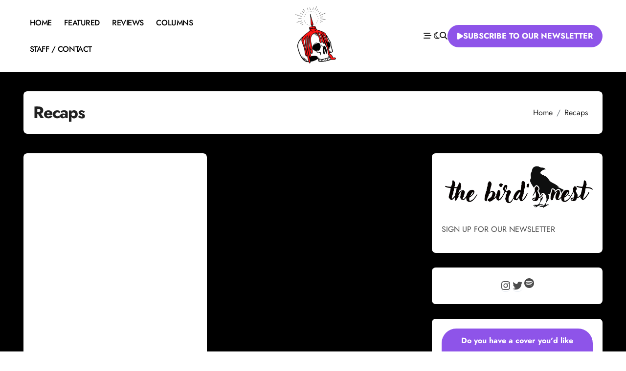

--- FILE ---
content_type: text/html
request_url: https://giphy.com/embed/l46CgZ79Eatei0Qve
body_size: 2968
content:

<!DOCTYPE html>
<html>
    <head>
        <meta charset="utf-8" />
        <title>Scared Classic Film GIF by Shudder - Find &amp; Share on GIPHY</title>
        
            <link rel="canonical" href="https://giphy.com/gifs/shudder-horror-shock-terror-l46CgZ79Eatei0Qve" />
        
        <meta name="description" content="Shudder is the diaoblical new streaming service devoted exclusively to things that go bump in the night. On Shudder, you&#x27;ll discover a growing, ghoulish library of horror films from around the world and across the decades." />
        <meta name="author" content="GIPHY" />
        <meta name="keywords" content="Animated GIFs, GIFs, Giphy" />
        <meta name="alexaVerifyID" content="HMyPJIK-pLEheM5ACWFf6xvnA2U" />
        <meta name="viewport" content="width=device-width, initial-scale=1" />
        <meta name="robots" content="noindex, noimageindex, noai, noimageai" />
        <meta property="og:url" content="https://media4.giphy.com/media/v1.Y2lkPWRkYTI0ZDUwNHpzNnMwZGNseGp6czlyaXBybmdlenJpZ2p0cWFzeGIxMnhsbHoyMCZlcD12MV9pbnRlcm5hbF9naWZfYnlfaWQmY3Q9Zw/l46CgZ79Eatei0Qve/giphy.gif" />
        <meta property="og:title" content="Scared Classic Film GIF by Shudder - Find &amp; Share on GIPHY" />
        <meta property="og:description" content="Shudder is the diaoblical new streaming service devoted exclusively to things that go bump in the night. On Shudder, you&#x27;ll discover a growing, ghoulish library of horror films from around the world and across the decades." />
        <meta property="og:type" content="video.other" />
        <meta property="og:image" content="https://media4.giphy.com/media/v1.Y2lkPWRkYTI0ZDUwNHpzNnMwZGNseGp6czlyaXBybmdlenJpZ2p0cWFzeGIxMnhsbHoyMCZlcD12MV9pbnRlcm5hbF9naWZfYnlfaWQmY3Q9Zw/l46CgZ79Eatei0Qve/200.gif" />
        <meta property="og:site_name" content="GIPHY" />
        <meta property="fb:app_id" content="406655189415060" />
        <meta name="twitter:card" value="player" />
        <meta name="twitter:title" value="Scared Classic Film GIF by Shudder - Find &amp; Share on GIPHY" />
        <meta name="twitter:description" value="Shudder is the diaoblical new streaming service devoted exclusively to things that go bump in the night. On Shudder, you&#x27;ll discover a growing, ghoulish library of horror films from around the world and across the decades." />
        <meta name="twitter:image" value="https://media4.giphy.com/media/v1.Y2lkPWRkYTI0ZDUwNHpzNnMwZGNseGp6czlyaXBybmdlenJpZ2p0cWFzeGIxMnhsbHoyMCZlcD12MV9pbnRlcm5hbF9naWZfYnlfaWQmY3Q9Zw/l46CgZ79Eatei0Qve/giphy_s.gif" />
        <meta name="twitter:site" value="@giphy" />
        <style type="text/css">
            html,
            body {
                height: 100%;
            }

            body {
                margin: 0;
                padding: 0;
            }

            .embed {
                background: no-repeat url('https://media4.giphy.com/media/v1.Y2lkPWRkYTI0ZDUwNHpzNnMwZGNseGp6czlyaXBybmdlenJpZ2p0cWFzeGIxMnhsbHoyMCZlcD12MV9pbnRlcm5hbF9naWZfYnlfaWQmY3Q9Zw/l46CgZ79Eatei0Qve/200w_s.gif') center center;
                background-size: contain;
                height: 100%;
                width: 100%;
            }
        </style>
    </head>
    <!-- Google Tag Manager -->
    <script>
        ;(function (w, d, s, l, i) {
            w[l] = w[l] || []
            w[l].push({ 'gtm.start': new Date().getTime(), event: 'gtm.js' })
            var f = d.getElementsByTagName(s)[0],
                j = d.createElement(s),
                dl = l != 'dataLayer' ? '&l=' + l : ''
            j.async = true
            j.src = 'https://www.googletagmanager.com/gtm.js?id=' + i + dl
            f.parentNode.insertBefore(j, f)
        })(window, document, 'script', 'dataLayer', 'GTM-WJSSCWX')
    </script>
    <!-- End Google Tag Manager -->

    <script async src="https://www.googletagmanager.com/gtag/js?id=G-VNYPEBL4PG"></script>

    <body>
        <!-- Google Tag Manager (noscript) -->
        <noscript
            ><iframe
                src="https://www.googletagmanager.com/ns.html?id=GTM-WJSSCWX"
                height="0"
                width="0"
                style="display: none; visibility: hidden"
            ></iframe
        ></noscript>
        <!-- End Google Tag Manager (noscript) -->

        <div class="embed"></div>
        <script>
            window.GIPHY_FE_EMBED_KEY = 'eDs1NYmCVgdHvI1x0nitWd5ClhDWMpRE'
            window.GIPHY_API_URL = 'https://api.giphy.com/v1/'
            window.GIPHY_PINGBACK_URL = 'https://pingback.giphy.com'
        </script>
        <script src="/static/dist/runtime.a9eab25a.bundle.js"></script> <script src="/static/dist/gifEmbed.80980e8d.bundle.js"></script>
        <script>
            var Giphy = Giphy || {};
            if (Giphy.renderGifEmbed) {
                Giphy.renderGifEmbed(document.querySelector('.embed'), {
                    gif: {"id": "l46CgZ79Eatei0Qve", "title": "Scared Classic Film GIF by Shudder", "images": {"looping": {"mp4": "https://media4.giphy.com/media/v1.Y2lkPWRkYTI0ZDUwNHpzNnMwZGNseGp6czlyaXBybmdlenJpZ2p0cWFzeGIxMnhsbHoyMCZlcD12MV9pbnRlcm5hbF9naWZfYnlfaWQmY3Q9Zw/l46CgZ79Eatei0Qve/giphy-loop.mp4", "mp4_size": 4496782}, "source": {"url": "https://media4.giphy.com/media/v1.Y2lkPWRkYTI0ZDUwNHpzNnMwZGNseGp6czlyaXBybmdlenJpZ2p0cWFzeGIxMnhsbHoyMCZlcD12MV9pbnRlcm5hbF9naWZfYnlfaWQmY3Q9Zw/l46CgZ79Eatei0Qve/source.gif", "width": 500, "height": 375, "size": 995716}, "downsized": {"url": "https://media4.giphy.com/media/v1.Y2lkPWRkYTI0ZDUwNHpzNnMwZGNseGp6czlyaXBybmdlenJpZ2p0cWFzeGIxMnhsbHoyMCZlcD12MV9pbnRlcm5hbF9naWZfYnlfaWQmY3Q9Zw/l46CgZ79Eatei0Qve/giphy.gif", "width": 500, "height": 375, "size": 950663}, "downsized_large": {"url": "https://media4.giphy.com/media/v1.Y2lkPWRkYTI0ZDUwNHpzNnMwZGNseGp6czlyaXBybmdlenJpZ2p0cWFzeGIxMnhsbHoyMCZlcD12MV9pbnRlcm5hbF9naWZfYnlfaWQmY3Q9Zw/l46CgZ79Eatei0Qve/giphy.gif", "width": 500, "height": 375, "size": 950663}, "downsized_medium": {"url": "https://media4.giphy.com/media/v1.Y2lkPWRkYTI0ZDUwNHpzNnMwZGNseGp6czlyaXBybmdlenJpZ2p0cWFzeGIxMnhsbHoyMCZlcD12MV9pbnRlcm5hbF9naWZfYnlfaWQmY3Q9Zw/l46CgZ79Eatei0Qve/giphy.gif", "width": 500, "height": 375, "size": 950663}, "downsized_small": {"width": 288, "height": 216, "mp4": "https://media4.giphy.com/media/v1.Y2lkPWRkYTI0ZDUwNHpzNnMwZGNseGp6czlyaXBybmdlenJpZ2p0cWFzeGIxMnhsbHoyMCZlcD12MV9pbnRlcm5hbF9naWZfYnlfaWQmY3Q9Zw/l46CgZ79Eatei0Qve/giphy-downsized-small.mp4", "mp4_size": 177955}, "downsized_still": {"url": "https://media4.giphy.com/media/v1.Y2lkPWRkYTI0ZDUwNHpzNnMwZGNseGp6czlyaXBybmdlenJpZ2p0cWFzeGIxMnhsbHoyMCZlcD12MV9pbnRlcm5hbF9naWZfYnlfaWQmY3Q9Zw/l46CgZ79Eatei0Qve/giphy_s.gif", "width": 500, "height": 375, "size": 950663}, "fixed_height": {"url": "https://media4.giphy.com/media/v1.Y2lkPWRkYTI0ZDUwNHpzNnMwZGNseGp6czlyaXBybmdlenJpZ2p0cWFzeGIxMnhsbHoyMCZlcD12MV9pbnRlcm5hbF9naWZfYnlfaWQmY3Q9Zw/l46CgZ79Eatei0Qve/200.gif", "width": 268, "height": 200, "size": 438077, "mp4": "https://media4.giphy.com/media/v1.Y2lkPWRkYTI0ZDUwNHpzNnMwZGNseGp6czlyaXBybmdlenJpZ2p0cWFzeGIxMnhsbHoyMCZlcD12MV9pbnRlcm5hbF9naWZfYnlfaWQmY3Q9Zw/l46CgZ79Eatei0Qve/200.mp4", "mp4_size": 69325, "webp": "https://media4.giphy.com/media/v1.Y2lkPWRkYTI0ZDUwNHpzNnMwZGNseGp6czlyaXBybmdlenJpZ2p0cWFzeGIxMnhsbHoyMCZlcD12MV9pbnRlcm5hbF9naWZfYnlfaWQmY3Q9Zw/l46CgZ79Eatei0Qve/200.webp", "webp_size": 194928}, "fixed_height_downsampled": {"url": "https://media4.giphy.com/media/v1.Y2lkPWRkYTI0ZDUwNHpzNnMwZGNseGp6czlyaXBybmdlenJpZ2p0cWFzeGIxMnhsbHoyMCZlcD12MV9pbnRlcm5hbF9naWZfYnlfaWQmY3Q9Zw/l46CgZ79Eatei0Qve/200_d.gif", "width": 268, "height": 200, "size": 74232, "webp": "https://media4.giphy.com/media/v1.Y2lkPWRkYTI0ZDUwNHpzNnMwZGNseGp6czlyaXBybmdlenJpZ2p0cWFzeGIxMnhsbHoyMCZlcD12MV9pbnRlcm5hbF9naWZfYnlfaWQmY3Q9Zw/l46CgZ79Eatei0Qve/200_d.webp", "webp_size": 50802}, "fixed_height_small": {"url": "https://media4.giphy.com/media/v1.Y2lkPWRkYTI0ZDUwNHpzNnMwZGNseGp6czlyaXBybmdlenJpZ2p0cWFzeGIxMnhsbHoyMCZlcD12MV9pbnRlcm5hbF9naWZfYnlfaWQmY3Q9Zw/l46CgZ79Eatei0Qve/100.gif", "width": 132, "height": 100, "size": 136567, "mp4": "https://media4.giphy.com/media/v1.Y2lkPWRkYTI0ZDUwNHpzNnMwZGNseGp6czlyaXBybmdlenJpZ2p0cWFzeGIxMnhsbHoyMCZlcD12MV9pbnRlcm5hbF9naWZfYnlfaWQmY3Q9Zw/l46CgZ79Eatei0Qve/100.mp4", "mp4_size": 13958, "webp": "https://media4.giphy.com/media/v1.Y2lkPWRkYTI0ZDUwNHpzNnMwZGNseGp6czlyaXBybmdlenJpZ2p0cWFzeGIxMnhsbHoyMCZlcD12MV9pbnRlcm5hbF9naWZfYnlfaWQmY3Q9Zw/l46CgZ79Eatei0Qve/100.webp", "webp_size": 47056}, "fixed_height_small_still": {"url": "https://media4.giphy.com/media/v1.Y2lkPWRkYTI0ZDUwNHpzNnMwZGNseGp6czlyaXBybmdlenJpZ2p0cWFzeGIxMnhsbHoyMCZlcD12MV9pbnRlcm5hbF9naWZfYnlfaWQmY3Q9Zw/l46CgZ79Eatei0Qve/100_s.gif", "width": 132, "height": 100, "size": 5091}, "fixed_height_still": {"url": "https://media4.giphy.com/media/v1.Y2lkPWRkYTI0ZDUwNHpzNnMwZGNseGp6czlyaXBybmdlenJpZ2p0cWFzeGIxMnhsbHoyMCZlcD12MV9pbnRlcm5hbF9naWZfYnlfaWQmY3Q9Zw/l46CgZ79Eatei0Qve/200_s.gif", "width": 268, "height": 200, "size": 14570}, "fixed_width": {"url": "https://media4.giphy.com/media/v1.Y2lkPWRkYTI0ZDUwNHpzNnMwZGNseGp6czlyaXBybmdlenJpZ2p0cWFzeGIxMnhsbHoyMCZlcD12MV9pbnRlcm5hbF9naWZfYnlfaWQmY3Q9Zw/l46CgZ79Eatei0Qve/200w.gif", "width": 200, "height": 150, "size": 248371, "mp4": "https://media4.giphy.com/media/v1.Y2lkPWRkYTI0ZDUwNHpzNnMwZGNseGp6czlyaXBybmdlenJpZ2p0cWFzeGIxMnhsbHoyMCZlcD12MV9pbnRlcm5hbF9naWZfYnlfaWQmY3Q9Zw/l46CgZ79Eatei0Qve/200w.mp4", "mp4_size": 37194, "webp": "https://media4.giphy.com/media/v1.Y2lkPWRkYTI0ZDUwNHpzNnMwZGNseGp6czlyaXBybmdlenJpZ2p0cWFzeGIxMnhsbHoyMCZlcD12MV9pbnRlcm5hbF9naWZfYnlfaWQmY3Q9Zw/l46CgZ79Eatei0Qve/200w.webp", "webp_size": 92808}, "fixed_width_downsampled": {"url": "https://media4.giphy.com/media/v1.Y2lkPWRkYTI0ZDUwNHpzNnMwZGNseGp6czlyaXBybmdlenJpZ2p0cWFzeGIxMnhsbHoyMCZlcD12MV9pbnRlcm5hbF9naWZfYnlfaWQmY3Q9Zw/l46CgZ79Eatei0Qve/200w_d.gif", "width": 200, "height": 150, "size": 42371, "webp": "https://media4.giphy.com/media/v1.Y2lkPWRkYTI0ZDUwNHpzNnMwZGNseGp6czlyaXBybmdlenJpZ2p0cWFzeGIxMnhsbHoyMCZlcD12MV9pbnRlcm5hbF9naWZfYnlfaWQmY3Q9Zw/l46CgZ79Eatei0Qve/200w_d.webp", "webp_size": 30532}, "fixed_width_small": {"url": "https://media4.giphy.com/media/v1.Y2lkPWRkYTI0ZDUwNHpzNnMwZGNseGp6czlyaXBybmdlenJpZ2p0cWFzeGIxMnhsbHoyMCZlcD12MV9pbnRlcm5hbF9naWZfYnlfaWQmY3Q9Zw/l46CgZ79Eatei0Qve/100w.gif", "width": 100, "height": 76, "size": 89293, "mp4": "https://media4.giphy.com/media/v1.Y2lkPWRkYTI0ZDUwNHpzNnMwZGNseGp6czlyaXBybmdlenJpZ2p0cWFzeGIxMnhsbHoyMCZlcD12MV9pbnRlcm5hbF9naWZfYnlfaWQmY3Q9Zw/l46CgZ79Eatei0Qve/100w.mp4", "mp4_size": 9027, "webp": "https://media4.giphy.com/media/v1.Y2lkPWRkYTI0ZDUwNHpzNnMwZGNseGp6czlyaXBybmdlenJpZ2p0cWFzeGIxMnhsbHoyMCZlcD12MV9pbnRlcm5hbF9naWZfYnlfaWQmY3Q9Zw/l46CgZ79Eatei0Qve/100w.webp", "webp_size": 30892}, "fixed_width_small_still": {"url": "https://media4.giphy.com/media/v1.Y2lkPWRkYTI0ZDUwNHpzNnMwZGNseGp6czlyaXBybmdlenJpZ2p0cWFzeGIxMnhsbHoyMCZlcD12MV9pbnRlcm5hbF9naWZfYnlfaWQmY3Q9Zw/l46CgZ79Eatei0Qve/100w_s.gif", "width": 100, "height": 76, "size": 3584}, "fixed_width_still": {"url": "https://media4.giphy.com/media/v1.Y2lkPWRkYTI0ZDUwNHpzNnMwZGNseGp6czlyaXBybmdlenJpZ2p0cWFzeGIxMnhsbHoyMCZlcD12MV9pbnRlcm5hbF9naWZfYnlfaWQmY3Q9Zw/l46CgZ79Eatei0Qve/200w_s.gif", "width": 200, "height": 150, "size": 8868}, "original": {"url": "https://media4.giphy.com/media/v1.Y2lkPWRkYTI0ZDUwNHpzNnMwZGNseGp6czlyaXBybmdlenJpZ2p0cWFzeGIxMnhsbHoyMCZlcD12MV9pbnRlcm5hbF9naWZfYnlfaWQmY3Q9Zw/l46CgZ79Eatei0Qve/giphy.gif", "width": 500, "height": 375, "size": 950663, "frames": 28, "hash": "2e99ae20ee4e7b88401b11c696ed3dce", "mp4": "https://media4.giphy.com/media/v1.Y2lkPWRkYTI0ZDUwNHpzNnMwZGNseGp6czlyaXBybmdlenJpZ2p0cWFzeGIxMnhsbHoyMCZlcD12MV9pbnRlcm5hbF9naWZfYnlfaWQmY3Q9Zw/l46CgZ79Eatei0Qve/giphy.mp4", "mp4_size": 341699, "webp": "https://media4.giphy.com/media/v1.Y2lkPWRkYTI0ZDUwNHpzNnMwZGNseGp6czlyaXBybmdlenJpZ2p0cWFzeGIxMnhsbHoyMCZlcD12MV9pbnRlcm5hbF9naWZfYnlfaWQmY3Q9Zw/l46CgZ79Eatei0Qve/giphy.webp", "webp_size": 878546}, "original_mp4": {"width": 481, "height": 360, "mp4": "https://media4.giphy.com/media/v1.Y2lkPWRkYTI0ZDUwNHpzNnMwZGNseGp6czlyaXBybmdlenJpZ2p0cWFzeGIxMnhsbHoyMCZlcD12MV9pbnRlcm5hbF9naWZfYnlfaWQmY3Q9Zw/l46CgZ79Eatei0Qve/giphy.mp4", "mp4_size": 341699}, "original_still": {"url": "https://media4.giphy.com/media/v1.Y2lkPWRkYTI0ZDUwNHpzNnMwZGNseGp6czlyaXBybmdlenJpZ2p0cWFzeGIxMnhsbHoyMCZlcD12MV9pbnRlcm5hbF9naWZfYnlfaWQmY3Q9Zw/l46CgZ79Eatei0Qve/giphy_s.gif", "width": 500, "height": 375, "size": 23667}, "preview": {"width": 149, "height": 112, "mp4": "https://media4.giphy.com/media/v1.Y2lkPWRkYTI0ZDUwNHpzNnMwZGNseGp6czlyaXBybmdlenJpZ2p0cWFzeGIxMnhsbHoyMCZlcD12MV9pbnRlcm5hbF9naWZfYnlfaWQmY3Q9Zw/l46CgZ79Eatei0Qve/giphy-preview.mp4", "mp4_size": 15810}, "preview_gif": {"url": "https://media4.giphy.com/media/v1.Y2lkPWRkYTI0ZDUwNHpzNnMwZGNseGp6czlyaXBybmdlenJpZ2p0cWFzeGIxMnhsbHoyMCZlcD12MV9pbnRlcm5hbF9naWZfYnlfaWQmY3Q9Zw/l46CgZ79Eatei0Qve/giphy-preview.gif", "width": 100, "height": 76, "size": 29131}, "preview_webp": {"url": "https://media4.giphy.com/media/v1.Y2lkPWRkYTI0ZDUwNHpzNnMwZGNseGp6czlyaXBybmdlenJpZ2p0cWFzeGIxMnhsbHoyMCZlcD12MV9pbnRlcm5hbF9naWZfYnlfaWQmY3Q9Zw/l46CgZ79Eatei0Qve/100w.webp", "width": 100, "height": 76, "size": 30892}}, "is_video": false, "tags": [], "cta": {"text": "", "link": ""}, "featured_tags": [], "embed_url": "https://giphy.com/embed/l46CgZ79Eatei0Qve", "relative_url": "/gifs/shudder-horror-shock-terror-l46CgZ79Eatei0Qve", "type": "gif", "index_id": 17247934, "slug": "shudder-horror-shock-terror-l46CgZ79Eatei0Qve", "url": "https://giphy.com/gifs/shudder-horror-shock-terror-l46CgZ79Eatei0Qve", "short_url": null, "bitly_url": null, "username": "shudder", "rating": "g", "source_image_url": null, "source_post_url": "http://bit.ly/CrnvlSoulSH", "source_content_url": null, "source_tld": "bit.ly", "source_domain": null, "source_caption": "", "source_body": null, "has_attribution": false, "is_hidden": false, "is_removed": false, "is_community": false, "is_anonymous": false, "is_featured": false, "is_realtime": false, "is_indexable": null, "is_sticker": false, "is_preserve_size": null, "is_trending": false, "gps_no_trend": false, "create_datetime": null, "update_datetime": null, "trending_datetime": "2016-08-02T10:45:01+0000", "external_media": null, "import_type": null, "user": {"id": 234999, "username": "shudder", "avatar_url": "https://media.giphy.com/avatars/shudder/fLucrNZ1hmLD.png", "display_name": "Shudder", "user_type": "partner", "twitter": "shudder", "is_public": true, "is_verified": true, "is_freelance": false, "is_community": false, "is_upgraded": true, "is_partner_or_artist": true, "suppress_chrome": false, "website_url": "http://www.shudder.com", "twitter_url": "https://twitter.com/shudder", "facebook_url": "https://www.facebook.com/shudder/", "instagram_url": "https://instagram.com/shudder", "tumblr_url": "", "tiktok_url": "", "youtube_url": "", "attribution_display_name": "Shudder", "disable_freelance_popup": false, "name": "Shudder", "about_bio": "Shudder is a premium streaming service offering the best in horror, thriller and supernatural series ands films. \r\nFor support please email us at support@shudder.com", "description": "Shudder is a premium streaming service offering the best in horror, thriller and supernatural series ands films. \r\nFor support please email us at support@shudder.com", "profile_url": "https://giphy.com/shudder"}, "alt_text": "Movie gif. Mary Hilligoss as Mary Henry in Carnival of Souls looks through the bars of a metal gate. She breathes heavily and her eyes are wide with terror, with one eye bigger than the other."},
                    autoPlay: "",
                    hideVideo: false,
                    isTwitter: false,
                    trackingQueryString: 'utm_source=iframe&utm_medium=embed&utm_campaign=Embeds&utm_term=https://www.dis-member.com/tag/recaps/'
                })
            }
        </script>
    </body>
</html>
